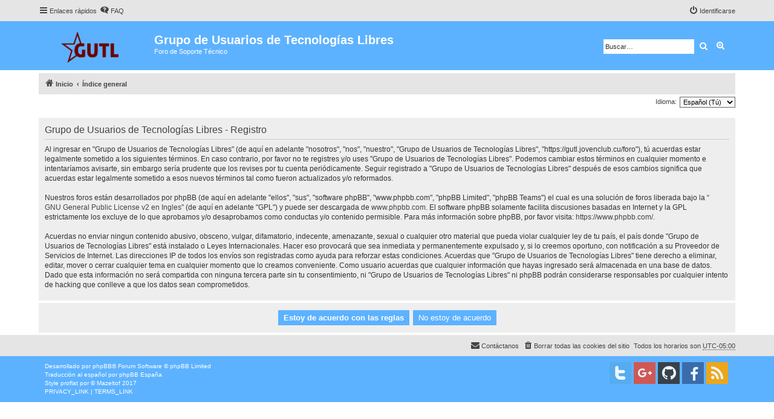

--- FILE ---
content_type: text/html; charset=UTF-8
request_url: https://gutl.jovenclub.cu/foro/ucp.php?mode=register&sid=8319916c0a53e33f9d41a2a429b14254
body_size: 5043
content:
<!DOCTYPE html>
<html dir="ltr" lang="es">
<head>
<meta charset="utf-8" />
<meta http-equiv="X-UA-Compatible" content="IE=edge">
<meta name="viewport" content="width=device-width, initial-scale=1" />


<title>Grupo de Usuarios de Tecnologías Libres - Panel de Control de Usuario - Registrarse</title>

	<link rel="alternate" type="application/atom+xml" title="Feed - Grupo de Usuarios de Tecnologías Libres" href="/foro/app.php/feed?sid=68786b3d9fb48d5b571138e7012faad3">		<link rel="alternate" type="application/atom+xml" title="Feed - Todos los Foros" href="/foro/app.php/feed/forums?sid=68786b3d9fb48d5b571138e7012faad3">	<link rel="alternate" type="application/atom+xml" title="Feed - Nuevos Temas" href="/foro/app.php/feed/topics?sid=68786b3d9fb48d5b571138e7012faad3">	<link rel="alternate" type="application/atom+xml" title="Feed - Temas Activos" href="/foro/app.php/feed/topics_active?sid=68786b3d9fb48d5b571138e7012faad3">			

<!--
	phpBB style name: proflat
	Based on style:   prosilver (this is the default phpBB3 style)
	Original author:  Tom Beddard ( http://www.subBlue.com/ )
	Modified by:      Mazeltof ( http://www.mazeland.fr/ )
-->

<link href="./assets/css/font-awesome.min.css?assets_version=1" rel="stylesheet">
<link href="./styles/prosilver/theme/stylesheet.css?assets_version=1" rel="stylesheet">
<link href="./styles/proflat/theme/style_proflat.css?assets_version=1" rel="stylesheet">
<link href="./styles/proflat/theme/color_proflat.css?assets_version=1" rel="stylesheet">




<!--[if lte IE 9]>
	<link href="./styles/proflat/theme/tweaks.css?assets_version=1" rel="stylesheet">
<![endif]-->





</head>
<body id="phpbb" class="nojs notouch section-ucp ltr ">


	<a id="top" class="top-anchor" accesskey="t"></a>
	<div id="page-header">
		<div class="navbar" role="navigation">
	<div class="navbar-container">
	<div class="inner">

	<ul id="nav-main" class="nav-main linklist" role="menubar">

		<li id="quick-links" class="quick-links dropdown-container responsive-menu" data-skip-responsive="true">
			<a href="#" class="dropdown-trigger">
				<i class="icon fa-bars fa-fw" aria-hidden="true"></i><span>Enlaces rápidos</span>
			</a>
			<div class="dropdown">
				<div class="pointer"><div class="pointer-inner"></div></div>
				<ul class="dropdown-contents" role="menu">
					
											<li class="separator"></li>
																									<li>
								<a href="./search.php?search_id=unanswered&amp;sid=68786b3d9fb48d5b571138e7012faad3" role="menuitem">
									<i class="icon fa-file-o fa-fw icon-gray" aria-hidden="true"></i><span>Temas sin respuesta</span>
								</a>
							</li>
							<li>
								<a href="./search.php?search_id=active_topics&amp;sid=68786b3d9fb48d5b571138e7012faad3" role="menuitem">
									<i class="icon fa-file-o fa-fw icon-blue" aria-hidden="true"></i><span>Temas activos</span>
								</a>
							</li>
							<li class="separator"></li>
							<li>
								<a href="./search.php?sid=68786b3d9fb48d5b571138e7012faad3" role="menuitem">
									<i class="icon fa-search fa-fw" aria-hidden="true"></i><span>Buscar</span>
								</a>
							</li>
					
										<li class="separator"></li>

									</ul>
			</div>
		</li>

				<li data-skip-responsive="true">
			<a href="/foro/app.php/help/faq?sid=68786b3d9fb48d5b571138e7012faad3" rel="help" title="Preguntas Frecuentes" role="menuitem">
				<i class="icon fa-question-circle fa-fw" aria-hidden="true"></i><span>FAQ</span>
			</a>
		</li>
						
			<li class="rightside"  data-skip-responsive="true">
			<a href="./ucp.php?mode=login&amp;sid=68786b3d9fb48d5b571138e7012faad3" title="Identificarse" accesskey="x" role="menuitem">
				<i class="icon fa-power-off fa-fw" aria-hidden="true"></i><span>Identificarse</span>
			</a>
		</li>
						</ul>
	</div>
	</div>
</div>		<div class="headerbar" role="banner">
		<div class="headerbar-container">
					<div class="inner">

			<div id="site-description" class="site-description">
				<a id="logo" class="logo" href="https://gutl.jovenclub.cu/foro/" title="Inicio"><span class="site_logo"></span></a>
				<h1>Grupo de Usuarios de Tecnologías Libres</h1>
				<p>Foro de Soporte Técnico</p>
				<p class="skiplink"><a href="#start_here">Obviar</a></p>
			</div>

									<div id="search-box" class="search-box search-header" role="search">
				<form action="./search.php?sid=68786b3d9fb48d5b571138e7012faad3" method="get" id="search">
				<fieldset>
					<input name="keywords" id="keywords" type="search" maxlength="128" title="Buscar palabras clave" class="inputbox search tiny" size="20" value="" placeholder="Buscar…" />
					<button class="button button-search" type="submit" title="Buscar">
						<i class="icon fa-search fa-fw" aria-hidden="true"></i><span class="sr-only">Buscar</span>
					</button>
					<a href="./search.php?sid=68786b3d9fb48d5b571138e7012faad3" class="button button-search-end" title="Búsqueda avanzada">
						<i class="icon fa-cog fa-fw" aria-hidden="true"></i><span class="sr-only">Búsqueda avanzada</span>
					</a>
					<input type="hidden" name="sid" value="68786b3d9fb48d5b571138e7012faad3" />

				</fieldset>
				</form>
			</div>
						
			</div>
					</div>
		</div>
	</div>

<div id="wrap" class="wrap">

				<div class="navbar" role="navigation">
	<div class="inner">

	<ul id="nav-breadcrumbs" class="nav-breadcrumbs linklist navlinks" role="menubar">
								<li class="breadcrumbs" itemscope itemtype="http://schema.org/BreadcrumbList">
							<span class="crumb"  itemtype="http://schema.org/ListItem" itemprop="itemListElement" itemscope><a href="https://gutl.jovenclub.cu/foro/" itemtype="https://schema.org/Thing" itemprop="item" data-navbar-reference="home"><i class="icon fa-home fa-fw" aria-hidden="true"></i><span itemprop="name">Inicio</span></a><meta itemprop="position" content="1" /></span>
										<span class="crumb"  itemtype="http://schema.org/ListItem" itemprop="itemListElement" itemscope><a href="./index.php?sid=68786b3d9fb48d5b571138e7012faad3" itemtype="https://schema.org/Thing" itemprop="item" accesskey="h" data-navbar-reference="index"><span itemprop="name">Índice general</span></a><meta itemprop="position" content="2" /></span>

								</li>
		
					<li class="rightside responsive-search">
				<a href="./search.php?sid=68786b3d9fb48d5b571138e7012faad3" title="Ver opciones de búsqueda avanzada" role="menuitem">
					<i class="icon fa-search fa-fw" aria-hidden="true"></i><span class="sr-only">Buscar</span>
				</a>
			</li>
		
			</ul>

	</div>
</div>

	
	<a id="start_here" class="anchor"></a>
	<div id="page-body" class="page-body" role="main">

		
		

<script>
	/**
	* Change language
	*/
	function change_language(lang_iso)
	{
		document.cookie = 'phpbb3_4jpla_lang=' + lang_iso + '; path=/';
		document.forms['register'].change_lang.value = lang_iso;
		document.forms['register'].submit();
	}
</script>

	<form method="post" action="./ucp.php?mode=register&amp;sid=68786b3d9fb48d5b571138e7012faad3" id="register">
		<p class="rightside">
			<label for="lang">Idioma:</label><select name="lang" id="lang" onchange="change_language(this.value); return false;" title="Idioma"><option value="en">British English</option><option value="es">Español</option><option value="es_x_tu" selected="selected">Español (Tú)</option></select>
			<input type="hidden" name="change_lang" value="" />

		</p>
	</form>

	<div class="clear"></div>


	<form method="post" action="./ucp.php?mode=register&amp;sid=68786b3d9fb48d5b571138e7012faad3" id="agreement">

	<div class="panel">
		<div class="inner">
		<div class="content">
			<h2 class="sitename-title">Grupo de Usuarios de Tecnologías Libres - Registro</h2>
						<p>Al ingresar en "Grupo de Usuarios de Tecnologías Libres" (de aquí en adelante "nosotros", "nos", "nuestro", "Grupo de Usuarios de Tecnologías Libres", "https://gutl.jovenclub.cu/foro"), tú acuerdas estar legalmente sometido a los siguientes términos. En caso contrario, por favor no te registres y/o uses "Grupo de Usuarios de Tecnologías Libres". Podemos cambiar estos términos en cualquier momento e intentaríamos avisarte, sin embargo sería prudente que los revises por tu cuenta periódicamente. Seguir registrado a "Grupo de Usuarios de Tecnologías Libres" después de esos cambios significa que acuerdas estar legalmente sometido a esos nuevos términos tal como fueron actualizados y/o reformados.<br />
	<br />
	Nuestros foros están desarrollados por phpBB (de aquí en adelante "ellos", "sus", "software phpBB", "www.phpbb.com", "phpBB Limited", "phpBB Teams") el cual es una solución de foros liberada bajo la “<a href="http://opensource.org/licenses/gpl-2.0.php">GNU General Public License v2 en Ingles</a>” (de aquí en adelante "GPL") y puede ser descargada de <a href="https://www.phpbb.com/">www.phpbb.com</a>. El software phpBB solamente facilita discusiones basadas en Internet y la GPL estrictamente los excluye de lo que aprobamos y/o desaprobamos como conductas y/o contenido permisible. Para más información sobre phpBB, por favor visita: <a href="https://www.phpbb.com/">https://www.phpbb.com/</a>.<br />
	<br />
	Acuerdas no enviar ningun contenido abusivo, obsceno, vulgar, difamatorio, indecente, amenazante, sexual o cualquier otro material que pueda violar cualquier ley de tu país, el país donde "Grupo de Usuarios de Tecnologías Libres" está instalado o Leyes Internacionales. Hacer eso provocará que sea inmediata y permanentemente expulsado y, si lo creemos oportuno, con notificación a su Proveedor de Servicios de Internet. Las direcciones IP de todos los envíos son registradas como ayuda para reforzar estas condiciones. Acuerdas que "Grupo de Usuarios de Tecnologías Libres" tiene derecho a eliminar, editar, mover o cerrar cualquier tema en cualquier momento que lo creamos conveniente. Como usuario acuerdas que cualquier información que hayas ingresado será almacenada en una base de datos. Dado que esta información no será compartida con ninguna tercera parte sin tu consentimiento, ni "Grupo de Usuarios de Tecnologías Libres" ni phpBB podrán considerarse responsables por cualquier intento de hacking que conlleve a que los datos sean comprometidos.
	</p>
					</div>
		</div>
	</div>

	<div class="panel">
		<div class="inner">
		<fieldset class="submit-buttons">
						<input type="submit" name="agreed" id="agreed" value="Estoy de acuerdo con las reglas" class="button1" />&nbsp;
			<input type="submit" name="not_agreed" value="No estoy de acuerdo" class="button2" />
						<input type="hidden" name="change_lang" value="" />

			<input type="hidden" name="creation_time" value="1768876123" />
<input type="hidden" name="form_token" value="c7141ee740920b0a4d9305b2893cbd615a1aed00" />

		</fieldset>
		</div>
	</div>
	</form>


			</div>


</div> <!-- wrap -->

<div id="page-footer" class="page-footer" role="contentinfo">
	<div class="navbar" role="navigation">
<div class="navbar-container" role="navigation">
	<div class="inner">

	<ul id="nav-footer" class="nav-footer linklist" role="menubar">
		<li class="breadcrumbs">
								</li>
				<li class="rightside">Todos los horarios son <abbr title="América/Havana">UTC-05:00</abbr></li>
							<li class="rightside">
				<a href="./ucp.php?mode=delete_cookies&amp;sid=68786b3d9fb48d5b571138e7012faad3" data-ajax="true" data-refresh="true" role="menuitem">
					<i class="icon fa-trash fa-fw" aria-hidden="true"></i><span>Borrar todas las cookies del sitio</span>
				</a>
			</li>
																<li class="rightside" data-last-responsive="true">
				<a href="./memberlist.php?mode=contactadmin&amp;sid=68786b3d9fb48d5b571138e7012faad3" role="menuitem">
					<i class="icon fa-envelope fa-fw" aria-hidden="true"></i><span>Contáctanos</span>
				</a>
			</li>
			</ul>

	</div>
</div>
</div>

	<div class="footerbar">
		<div class="footerbar-container">

			<div class="copyright">
								<p class="footer-row">
					<span class="footer-copyright">Desarrollado por <a href="https://www.phpbb.com/">phpBB</a>&reg; Forum Software &copy; phpBB Limited</span>
				</p>
								<p class="footer-row">
					<span class="footer-copyright">Traducción al español por <a href="http://www.phpbb-es.com/">phpBB España</a></span>
				</p>
								<p class="footer-row">
					<span class="footer-copyright">Style <a href="http://www.phpbb-fr.com/customise/db/style/proflat/">proflat</a> por &copy; <a href="https://www.mazeland.fr/">Mazeltof</a> 2017</span>
				</p>
								<p class="footer-row">
					<a class="footer-link" href="./ucp.php?mode=privacy&amp;sid=68786b3d9fb48d5b571138e7012faad3" title="PRIVACY_LINK" role="menuitem">
						<span class="footer-link-text">PRIVACY_LINK</span>
					</a>
					|
					<a class="footer-link" href="./ucp.php?mode=terms&amp;sid=68786b3d9fb48d5b571138e7012faad3" title="TERMS_LINK" role="menuitem">
						<span class="footer-link-text">TERMS_LINK</span>
					</a>
				</p>
											</div>
					<div class="socialinks">
			<ul>
								<li>
					<a type="application/rss+xml" href="/foro/app.php/feed?sid=68786b3d9fb48d5b571138e7012faad3">
						<i class="icon fp-feed" title="Feed - Grupo de Usuarios de Tecnologías Libres"></i>
					</a>
				</li>
								<!-- <li>
					<a href="www.blogger.com" title="Blogger">
						<i class="icon fp-blogger"></i>
					</a>
					</li> -->
				<!-- <li>
					<a href="http://www.dailymotion.com/fr" title="Dailymotion">
						<i class="icon fp-dailymotion"></i>
					</a>
				</li> -->
				<li>
					<a href="https://fr-fr.facebook.com/" title="Facebook">
						<i class="icon fp-facebook"></i>
					</a>
				</li>
				<!-- <li>
					<a href="https://www.flickr.com/" title="Flickr">
						<i class="icon fp-flickr"></i>
					</a>
				</li> -->
				<li>
					<a href="https://github.com/" title="Github">
						<i class="icon fp-github"></i>
					</a>
				</li>
				<li>
					<a href="https://plus.google.com/" title="Google plus">
						<i class="icon fp-googleplus"></i>
					</a>
				</li>
				<!-- <li>
					<a href="https://www.instagram.com/" title="Instagram">
						<i class="icon fp-instagram"></i>
					</a>
				</li> -->
				<!-- <li>
					<a href="http://line.me/fr/" title="Line messenger">
						<i class="icon fp-line"></i>
					</a>
				</li> -->
				<!-- <li>
					<a href="https://fr.linkedin.com/" title="Linked in">
						<i class="icon fp-linkedin"></i>
					</a>
				</li> -->
				<!-- <li>
					<a href="https://myspace.com/" title="Myspace">
						<i class="icon fp-myspace"></i>
					</a>
				</li> -->
				<!-- <li>
					<a href="https://fr.pinterest.com/" title="Pinterest">
						<i class="icon fp-pinterest"></i>
					</a>
				</li> -->
				<!-- <li>
					<a href="https://www.reddit.com/" title="Reddit">
						<i class="icon fp-reddit"></i>
					</a>
				</li> -->
				<!-- <li>
					<a href="https://www.skype.com/fr/" title="Skype">
						<i class="icon fp-skype"></i>
					</a>
				</li> -->
				<!-- <li>
					<a href="https://www.snapchat.com/l/fr-fr/" title="Snapchat">
						<i class="icon fp-snapchat"></i>
					</a>
				</li> -->
				<!-- <li>
					<a href="https://soundcloud.com/" title="Soundcloud">
						<i class="icon fp-soundcloud"></i>
					</a>
				</li> -->
				<!-- <li>
					<a href="http://store.steampowered.com/" title="Steam">
						<i class="icon fp-steam"></i>
					</a>
				</li> -->
				<!-- <li>
					<a href="https://www.tumblr.com/" title="Tumblr">
						<i class="icon fp-tumblr"></i>
					</a>
				</li> -->
				<li>
					<a href="https://twitter.com/?lang=fr" title="Twitter">
						<i class="icon fp-twitter"></i>
					</a>
				</li>
				<!-- <li>
					<a href="https://www.viber.com/fr/" title="Viber">
						<i class="icon fp-viber"></i>
					</a>
				</li> -->
				<!-- <li>
					<a href="https://www.whatsapp.com/?l=fr" title="Whatsapp">
						<i class="icon fp-whatsapp"></i>
					</a>
				</li> -->
				<!-- <li>
					<a href="https://fr.wordpress.com/" title="Wordpress">
						<i class="icon fp-wordpress"></i>
					</a>
				</li> -->
				<!-- <li>
					<a href="https://www.youtube.com/" title="Youtube">
						<i class="icon fp-youtube"></i>
					</a>
				</li> -->
			</ul>
		</div>		</div>
	</div>

	<div id="darkenwrapper" class="darkenwrapper" data-ajax-error-title="Error AJAX" data-ajax-error-text="Algo salió mal al procesar tu solicitud." data-ajax-error-text-abort="Solicitud abortada por el usuario." data-ajax-error-text-timeout="Tu solicitud ha agotado el tiempo, por favor, inténtalo de nuevo." data-ajax-error-text-parsererror="Algo salió mal con la solicitud y el servidor devuelve una respuesta no válida.">
		<div id="darken" class="darken">&nbsp;</div>
	</div>

	<div id="phpbb_alert" class="phpbb_alert" data-l-err="Error" data-l-timeout-processing-req="Tiempo de espera agotado.">
		<a href="#" class="alert_close">
			<i class="icon fa-times-circle fa-fw" aria-hidden="true"></i>
		</a>
		<h3 class="alert_title">&nbsp;</h3><p class="alert_text"></p>
	</div>
	<div id="phpbb_confirm" class="phpbb_alert">
		<a href="#" class="alert_close">
			<i class="icon fa-times-circle fa-fw" aria-hidden="true"></i>
		</a>
		<div class="alert_text"></div>
	</div>
</div>

<div>
	<a id="bottom" class="anchor" accesskey="z"></a>
	<span class="cron"></span></div>

<script src="./assets/javascript/jquery.min.js?assets_version=1"></script>
<script src="./assets/javascript/core.js?assets_version=1"></script>



<script src="./styles/prosilver/template/forum_fn.js?assets_version=1"></script>
<script src="./styles/prosilver/template/ajax.js?assets_version=1"></script>



</body>
</html>
